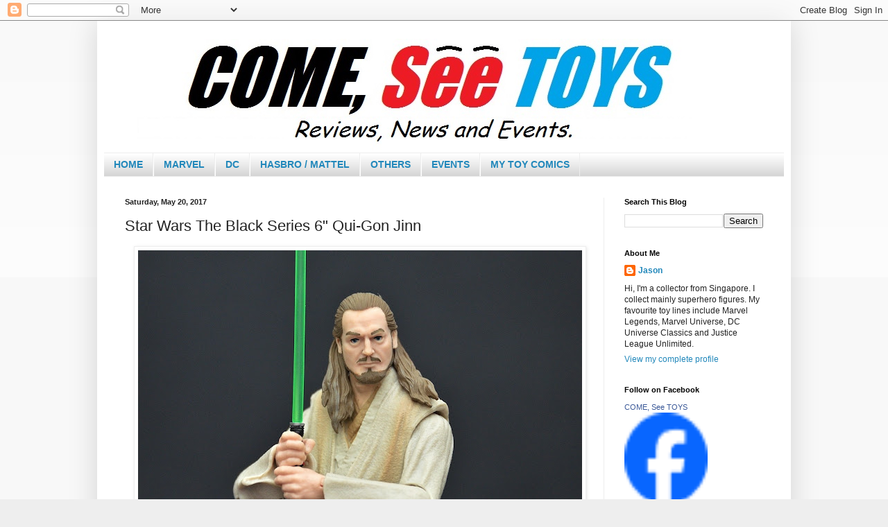

--- FILE ---
content_type: text/html; charset=UTF-8
request_url: https://comeseetoys.blogspot.com/b/stats?style=BLACK_TRANSPARENT&timeRange=ALL_TIME&token=APq4FmCe0G3XQXAtT9b_PC8flJB3vihFgjcTaLX1Yrt0PUhQ39VxqMFseK9theI7QeMtxekKA6v26hAccOhrhTGQ5ppQYNmoUA
body_size: -10
content:
{"total":5756564,"sparklineOptions":{"backgroundColor":{"fillOpacity":0.1,"fill":"#000000"},"series":[{"areaOpacity":0.3,"color":"#202020"}]},"sparklineData":[[0,24],[1,27],[2,27],[3,34],[4,43],[5,55],[6,71],[7,62],[8,58],[9,28],[10,37],[11,33],[12,29],[13,23],[14,19],[15,21],[16,26],[17,26],[18,99],[19,43],[20,31],[21,22],[22,37],[23,41],[24,100],[25,28],[26,24],[27,20],[28,21],[29,2]],"nextTickMs":200000}